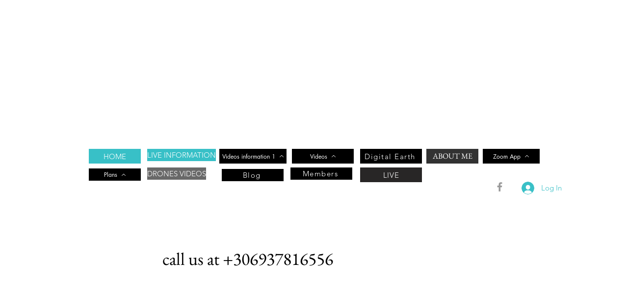

--- FILE ---
content_type: text/html; charset=utf-8
request_url: https://www.google.com/recaptcha/api2/aframe
body_size: 264
content:
<!DOCTYPE HTML><html><head><meta http-equiv="content-type" content="text/html; charset=UTF-8"></head><body><script nonce="zCn8c5xigb7hlvm17sofig">/** Anti-fraud and anti-abuse applications only. See google.com/recaptcha */ try{var clients={'sodar':'https://pagead2.googlesyndication.com/pagead/sodar?'};window.addEventListener("message",function(a){try{if(a.source===window.parent){var b=JSON.parse(a.data);var c=clients[b['id']];if(c){var d=document.createElement('img');d.src=c+b['params']+'&rc='+(localStorage.getItem("rc::a")?sessionStorage.getItem("rc::b"):"");window.document.body.appendChild(d);sessionStorage.setItem("rc::e",parseInt(sessionStorage.getItem("rc::e")||0)+1);localStorage.setItem("rc::h",'1769765330267');}}}catch(b){}});window.parent.postMessage("_grecaptcha_ready", "*");}catch(b){}</script></body></html>